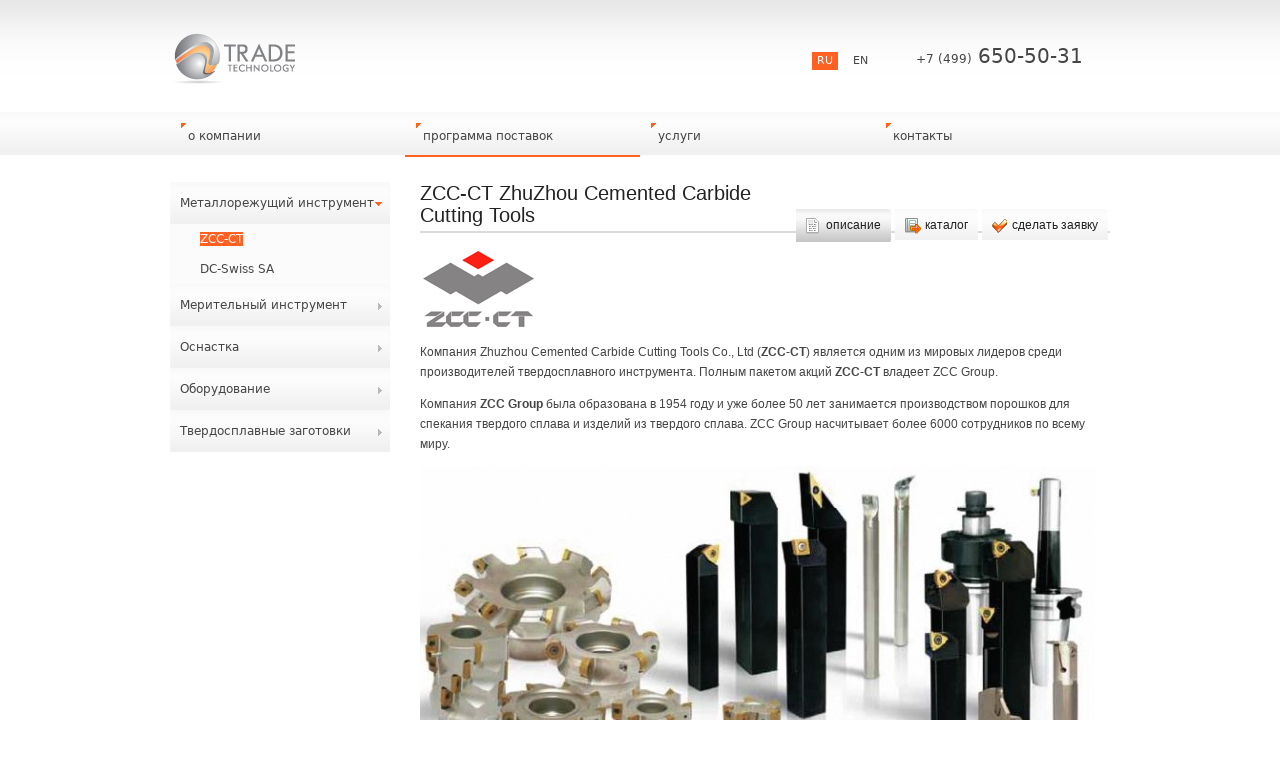

--- FILE ---
content_type: text/html
request_url: http://trte.ru/5p3facfy.html
body_size: 5446
content:
<!doctype html>
<!--[if lt IE 7]><html class="no-js lt-ie9 lt-ie8 lt-ie7 ie6" lang="ru"> <![endif]-->
<!--[if IE 7]><html class="no-js lt-ie9 lt-ie8 ie7" lang="ru"> <![endif]-->
<!--[if IE 8]><html class="no-js lt-ie9 ie8" lang="ru"> <![endif]-->
<!--[if IE 9]><html class="no-js ie9" lang="ru"> <![endif]-->
<!--[if gt IE 9]><!--><html class="no-js" lang="ru"> <!--<![endif]-->
<meta http-equiv="content-type" content="text/html;charset=utf-8" />
<head>
    <base  />
  <meta http-equiv="content-type" content="text/html; charset=utf-8" />
  <meta name="keywords" content="ZCC-CT, ZCC, ZCCCT, Зцц, Зцц цт, резцы, фрезы, покупки и продажа инструмента ZCC-CT, инструмент ZCC" />
  <meta name="description" content="ZCC-CT Металлорежущий инструмент, инструмент ZCC, купить инструмент ZCC-CT, поставщик инструмента ZCC в России" />
  <meta name="generator" content="trte.ru" />
  <title>ZCC-CT - Трейд Технолоджи - официальный импортер инструмента ZCC-CT, FOXEN и оснастки KEMMLER в России</title>
  <link href="kr9oowtd.ico" rel="shortcut icon" type="image/vnd.microsoft.icon" />
  <link rel="stylesheet" href="k-mi5fgw.css" type="text/css" />
  <link rel="stylesheet" href="q2itj1hu.css" type="text/css" />
  <link rel="stylesheet" href="tiv53_x8.css?1356014342" type="text/css" media="all"  />
  <link rel="stylesheet" href="2p7abk--.css?1356014343" type="text/css" media="all"  />
  <link rel="stylesheet" href="q_6od-j9.css?1356014342" type="text/css" media="all"  />
  <link rel="stylesheet" href="xftgl75l.css" type="text/css" />
  <!-- 555 -->
  <script src="-f27larr.js" type="text/javascript"></script>
  <script src="rajs3tdz.js" type="text/javascript"></script>
  <script src="ppbzlc99.js" type="text/javascript"></script>
  <script src="6pke1ciq.js" type="text/javascript"></script>
  <script src="1if3i1ix.js" type="text/javascript"></script>
  <script src="-9dar2qo.js" type="text/javascript"></script>
  <script type="text/javascript">
window.addEvent('load', function() {
				new JCaption('img.caption');
			});
  </script>
  <meta http-equiv="X-UA-Compatible" content="IE=edge,chrome=1" />
  <meta name="viewport" content="width=device-width" />

<!--[if lt IE 9]>
  <script src="http://html5shiv.googlecode.com/svn/trunk/html5.js"></script>
  <script src="https://trte.ru/templates/pwstudio/js/DD_roundies_0.0.2a-min.js"></script>
  <script src="https://trte.ru/templates/pwstudio/js/lt-ie9.js"></script>
<![endif]-->
  <script src="e50_8s9d.js" type="text/javascript"></script>
  <script src="hbai5737.js" type="text/javascript"></script>
</head>

<body class="innerpage">

<div id="wrapper">

  <header id="header" class="inner-wrapper clearfix">
    <div class="logo">  
      

<div class="custom"  >
	<a href="index.html"><img alt="logotrade_1" src="u7tg_wqv.png" height="57" width="127" /></a></div>

    </div>
    <div class="lang">  
      <div class="mod-languages">

	<ul class="lang-inline">
						<li class="lang-active" dir="ltr">
			<a href="69_dubuc.html">
							RU						</a>
			</li>
								<li class="" dir="ltr">
			<a href="e3j90_be.html">
							EN						</a>
			</li>
				</ul>

</div>

    </div>
    
    <div class="phone">  
      

<div class="custom"  >
	<span>+7 (499)</span> 650-50-31</div>

    </div>
  </header><!-- #header-->

  <nav class="top_menu clearfix">
    
<ul class="menu">
<li class="item-301 deeper parent"><a href="g0xf9cdf.html" ><span class="menu-title">О компании</span></a><ul><li class="item-302"><a href="rqz2wvlu.html" ><span class="menu-title">Новости</span></a></li><li class="item-304"><a href="o4r9ffg4.html" ><span class="menu-title">Миссия</span></a></li></ul></li><li class="item-306 active deeper parent"><span class="separator"><span class="menu-title">Программа поставок</span></span>
<ul><li class="item-307 active parent"><a href="2adcqhso.html" ><span class="menu-title">Металлорежущий инструмент</span></a></li><li class="item-310 parent"><a href="j86-0ozc.html" ><span class="menu-title">Мерительный инструмент</span></a></li><li class="item-313 parent"><a href="y-drpuo4.html" ><span class="menu-title">Оснастка</span></a></li><li class="item-320 parent"><a href="u91ell0x.html" ><span class="menu-title">Оборудование</span></a></li><li class="item-324 parent"><a href="3h3wcs5t.html" ><span class="menu-title">Твердосплавные заготовки</span></a></li></ul></li><li class="item-326 deeper parent"><span class="separator"><span class="menu-title">Услуги</span></span>
<ul><li class="item-327"><a href="-7_4x12s.html" ><span class="menu-title">Инжиниринг</span></a></li><li class="item-328"><a href="aiq4m1tk.html" ><span class="menu-title">Аудит</span></a></li><li class="item-329"><a href="3hm4mx6x.html" ><span class="menu-title">Проекты &quot;под ключ&quot;</span></a></li></ul></li><li class="item-330 deeper parent"><span class="separator"><span class="menu-title">Контакты</span></span>
<ul><li class="item-331"><a href="9pmlk_f_.html" ><span class="menu-title">Головной офис</span></a></li><li class="item-332"><a href="enytid_j.html" ><span class="menu-title">Региональная сеть</span></a></li><li class="item-333"><a href="khfmo-re.html" ><span class="menu-title">Сделать заявку</span></a></li></ul></li></ul>

  </nav>
      


  <section id="middle" class="inner-wrapper clearfix">


    
    <div id="container">
      <div id="content" class="clearfix zcc-ct1">
        <div class="component content clearfix">
          <div class="content-wrapper clearfix">
            
            <article class="item-page">



  <h1 class="article-header">ZCC-CT ZhuZhou Cemented Carbide Cutting Tools</h1>








<div class="content-links">
	<ul>
			</ul>
	</div>
<p><div class="jwts_tabber" id="jwts_tab1"><div class="jwts_tabbertab opisanie" title="Описание"><h2 class="jwts_heading"><a href="#" title="Описание">Описание</a></h2></p>
<p><img style="margin: 3px;" title="logo_ZCC" alt="logo_ZCC" src="lii62_jz.gif" /></p>
<p>Компания Zhuzhou Cemented Carbide Cutting Tools Co., Ltd (<strong>ZCC-CT</strong>) является одним из мировых лидеров среди производителей твердосплавного инструмента. Полным пакетом акций <strong>ZCC-CT</strong> владеет ZCC Group.</p>
<p>Компания <strong>ZCC Group</strong> была образована в 1954 году и уже более 50 лет занимается производством порошков для спекания твердого сплава и изделий из твердого сплава. ZCC Group насчитывает более 6000 сотрудников по всему миру.</p>
<p><img alt="Инструмент ZCC-CT" src="z_w0b_8-.jpg" /></p>
<p>В 2002 году по инициативе <strong>ZCC</strong> Group ,была образована компания <strong>ZCC-CT.</strong> В результате прямых инвестиций, компания <strong>ZCC-CT</strong> построила новые производственные линии и научно исследовательский центр с лучшим мировым технологическим оборудованием для производства различных видов инструментов, таких как:</p>
<ul>
<li>твердосплавные пластины;</li>
<li>керамические пластины;</li>
<li>пластины с режущей кромкой из поликристаллического алмаза (PCD);</li>
<li>пластины с режущей кромкой из кубического нитрида бора (CBN);</li>
<li>керметы;</li>
<li>токарные державки (резцы);</li>
<li>монолитные и сборные фрезы;</li>
<li>монолитные и сборные сверла;</li>
<li>развертки;</li>
<li>метчики;</li>
<li>резьбофрезы;</li>
<li>инструментальная оснастка.</li>
</ul>
<p>На данный момент инструмент компания <strong>ZCC-CT</strong>, активно используется крупнейшими предприятиями по всему миру в Европе, Америке и странах Азии. Оставаясь надежный партнером для заказчиков по всему миру ZCC-CT, реализует комплексный подход к решению производственных задач свих клиентов. ZCC-CT постоянно расширяет свою производственную программу запуская в серийное производство новые виды инструментов.</p>
<p>С 2009 года инструмент <strong>ZCC-CT</strong> официально представлен и в России. Компания Трейд Технолоджи является официальным импортером инструмента ZCC в России. В настоящий момент очень важным является возможность быстрой поставки инструмента со склада производителя до Заказчика. Именно поэтому корпорация ZCC организовала 2 крупнейших склада на Европейском и Американском континентах.</p>
<p><img alt="Инструмент ZCC" src="l6x08xta.jpg" height="382" width="686" /></p>
<p>Европейское отделение ZCC-CT, находящиеся в Германии (Дюссельдорф), курирует рынок Европы, в том числе и рынок России.</p>
<p>Реализованная схема логистики, позволяет доставлять инструмент со склада в Германии до Заказчиков в России в кратчайшие сроки (от 7 дней). График поставок инструмента ZCC можно найти в разделе <strong><a href="rqz2wvlu.html">Новости</a></strong></p>
<p>&nbsp;</p>
<p></div><div class="jwts_tabbertab katalog" title="Каталог"><h2 class="jwts_heading"><a href="#" title="Каталог">Каталог</a></h2></p>
<div class="download_table">
<table style="width: 535px; height: 226px;" border="1"><caption>&nbsp;</caption>
<tbody>
<tr>
<td>
<p>Каталог токарного инструмента ZCC-CT&nbsp;</p>
</td>
<td class="download"><a href="us-lumg8.pdf">скачать pdf</a></td>
</tr>
<tr>
<td>
<p>Каталог фрез СМП ZCC-CT&nbsp;</p>
</td>
<td class="download"><a href="el2pjv7x.pdf">скачать pdf</a></td>
</tr>
<tr style="height: 50px;">
<td>Каталог монолитных фрез и сверл ZCC-CT</td>
<td class="download"><a href="viii6ppx.pdf">скачать pdf</a></td>
</tr>
<tr style="height: 10px;">
<td>
<p>Каталог сверл СМП ZCC-CT&nbsp;</p>
</td>
<td class="download"><a href="naaf64xf.pdf" target="_blank">скачать pdf</a></td>
</tr>
<tr>
<td>Каталог оснастки ZCC-CT&nbsp;</td>
<td class="download"><a href="tibm5584.pdf" target="_blank">скачать pdf</a></td>
</tr>
<tr>
<td>Каталог расточных систем ZCC-CT</td>
<td class="download"><a href="12l6sr-h.pdf" target="_blank">скачать pdf</a></td>
</tr>
</tbody>
</table>
</div>
<p></div><div class="jwts_tabbertab sdelat-zajavku" title="Сделать заявку"><h2 class="jwts_heading"><a href="#" title="Сделать заявку">Сделать заявку</a></h2> <form method="post"  id="order-form" class="rsform" enctype="multipart/form-data" action="https://trte.ru/index.php/ru/postavki/metinstr/zcc-ct1"><div class="componentheading">Оставить заявку</div>
<div id="rsform_error_3" style="display: none;"><p class="formRed">Пожалуйста, заполните корректно все требуемые поля!</p></div>
<table border="0">
	<tr class="rsform-block rsform-block-fullname">
		<td>ФИО (*)</td>
		<td><input type="text" value="" size="40"  name="form[FullName]" id="FullName"  class="rsform-input-box"/><div class="formClr"></div><span id="component23" class="formNoError">Пожалуйста, укажите ваше ФИО</span></td>
		<td></td>
	</tr>
	<tr class="rsform-block rsform-block-organizacion">
		<td>Название предприятия / организации</td>
		<td><input type="text" value="" size="40"  name="form[organizacion]" id="organizacion"  class="rsform-input-box"/><div class="formClr"></div><span id="component24" class="formNoError"></span></td>
		<td></td>
	</tr>
	<tr class="rsform-block rsform-block-region">
		<td>Регион / Город</td>
		<td><input type="text" value="" size="40"  name="form[region]" id="region"  class="rsform-input-box"/><div class="formClr"></div><span id="component25" class="formNoError"></span></td>
		<td></td>
	</tr>
	<tr class="rsform-block rsform-block-phone">
		<td>Контактный телефон</td>
		<td><input type="text" value="" size="40"  name="form[phone]" id="phone"  class="rsform-input-box"/><div class="formClr"></div><span id="component26" class="formNoError"></span></td>
		<td></td>
	</tr>
	<tr class="rsform-block rsform-block-email">
		<td>E-mail (*)</td>
		<td><input type="text" value="" size="40"  name="form[email]" id="email"  class="rsform-input-box"/><div class="formClr"></div><span id="component27" class="formNoError">Пожалуйста, укажите корректный Email</span></td>
		<td></td>
	</tr>
	<tr class="rsform-block rsform-block-text">
		<td>Текст Вашей заявки (*)</td>
		<td><textarea cols="50" rows="5" name="form[text]" id="text"  class="rsform-text-box"></textarea><div class="formClr"></div><span id="component28" class="formNoError">Пожалуйста, заполните текст заявки</span></td>
		<td></td>
	</tr>
	<tr class="rsform-block rsform-block-captcha">
		<td>Антиспам-код</td>
		<td><img src="2lnxf4ot.html?task=captcha&amp;componentId=29&amp;tmpl=component&amp;sid=1483825351" id="captcha29" alt="Антиспам-код "/><input type="text" name="form[captcha]" value="" id="captchaTxt29" style="text-align:center;width:90px;" class="rsform-captcha-box" />&nbsp;&nbsp;<a href="javascript:void(0)" onclick="refreshCaptcha(29,'b3_bc9gs.html?task=captcha&amp;componentId=29&amp;tmpl=component'); return false;">Обновить</a><div class="formClr"></div><span id="component29" class="formNoError">Неверный код</span></td>
		<td></td>
	</tr>
	<tr class="rsform-block rsform-block-submit">
		<td></td>
		<td><input type="submit" value="Отправить заявку" name="form[submit]" id="submit"  class="rsform-submit-button" /><div class="formClr"></div></td>
		<td></td>
	</tr>
</table>
<input type="hidden" name="form[formId]" value="3"/></form><script type="text/javascript">var rsfp_ajax_root = ''</script><script type="text/javascript">rsfp_addEvent(window, 'load', function(){var form = rsfp_getForm(3); form.onsubmit = ajaxValidation;});</script> </div></div><div class="jwts_clr"></div></p>
	
</article>

            
          </div>
        </div> <!-- .component.content -->
      </div><!-- #content -->
    </div><!-- #container-->

    <aside id="sideLeft">
      		<div class="moduletable">
					
<ul class="menu">
<li class="item-307 active deeper parent"><a href="2adcqhso.html" ><span class="menu-title">Металлорежущий инструмент</span></a><ul><li class="item-308 current active"><a href="5p3facfy.html" ><span class="menu-title">ZCC-CT</span></a></li><li class="item-309"><a href="9qjuew6d.html" ><span class="menu-title">DC-Swiss SA</span></a></li></ul></li><li class="item-310 parent"><a href="j86-0ozc.html" ><span class="menu-title">Мерительный инструмент</span></a></li><li class="item-313 parent"><a href="y-drpuo4.html" ><span class="menu-title">Оснастка</span></a></li><li class="item-320 parent"><a href="u91ell0x.html" ><span class="menu-title">Оборудование</span></a></li><li class="item-324 parent"><a href="3h3wcs5t.html" ><span class="menu-title">Твердосплавные заготовки</span></a></li></ul>
		</div>
	
    </aside><!-- #sideLeft -->

  

  </section><!-- #middle-->

</div><!-- #wrapper -->

<footer id="footer" class="clearfix">
  <section id="copyrights">
    

<div class="custom copyright"  >
	<p><span>© 2010-2026</span> Все права защищены.</p></div>

  </section>
  <!--
    <div class="counter">
<!--
<a href="http://metrika.yandex.ru/stat/?id=3837799&amp;from=informer"
target="_blank"><img src="../bs.yandex.ru/h9k8babn"
width="88" height="31" alt="Яндекс.Метрика" border="0" /></a>



<div style="display:none;"><script type="text/javascript">
(function(w, c) {
  (w[c] = w[c] || []).push(function() {
    try {
      w.yaCounter3837799 = new Ya.Metrika(3837799);
       yaCounter3837799.clickmap(true);
       yaCounter3837799.trackLinks(true);
    } catch(e) { }
  });
})(window, 'yandex_metrika_callbacks');
</script></div>
<script src="../mc.yandex.ru/iqbbkrqy.js" type="text/javascript" defer="defer"></script>
<noscript><div style="position:absolute"><img src="https://mc.yandex.ru/watch/3837799" alt="" /></div></noscript>
<!-- /Yandex.Metrika counter -->

      
</footer><!-- #footer -->

  
  

  
</body>
</html>

--- FILE ---
content_type: text/html
request_url: http://trte.ru/2lnxf4ot.html?task=captcha&componentId=29&tmpl=component&sid=1483825351
body_size: 598
content:
�PNG

   IHDR   F      pt{1   �PLTE���   ___???����������mSV�j�|�r �&x���wj���/Y�6�R��
�ªW6�t�Oe]��Z����{�o�M�4K�h�4�����0M�h�؎���s���_xW��·@;<�4,��JO����}`���hb~`�4դ�J����ۦ��  fIDAT8��S�N!���������eR`�a���y��P���)����Ҥ���U�s�sH�����YMΏ�N�q�s 3Q�͆Ў`) t�z��5V��D�8Zn��q$���@w��H�Quӳa
�����ø�n����*��"6�����{���`�b&��b�'%�v� B/�K�rO�� k��D�f���>��;�� ��SQ9�)��|�\���"�+riEw)Xp<��
Us�I�L��*%,]3zv<����5�Xh��t1��\���*Xf"��'�E��)�l�Ú|?(Q��%^��=��>���CK%� q�+�{J8�0�����x����l����&;���	^��    IEND�B`�

--- FILE ---
content_type: text/css
request_url: http://trte.ru/q2itj1hu.css
body_size: 1601
content:
/*
Copyright (c) 2007, Yahoo! Inc. All rights reserved.
Code licensed under the BSD License:
http://developer.yahoo.net/yui/license.txt
version: 2.2.2
*/

.txtCal{
	width: 210px;
}
.btnCal{
	padding-left:5px;
	padding-right: 5px;
}
.yui-calcontainer {
	position:relative;
	padding:5px;
	background-color:#F7F9FB;
	border:1px solid #7B9EBD;
	float:left;
	overflow:hidden;
}

.yui-calcontainer iframe {
	position:absolute;
	border:none;
	margin:0;padding:0;
	left:-1px;
	top:-1px;
	z-index:0;
	width:50em;
	height:50em;
}

.yui-calcontainer.multi {
	padding:0;
}

.yui-calcontainer.multi .groupcal {
	padding:5px;
	background-color:transparent;
	z-index:1;
	float:left;
	position:relative;
	border:none;
}

.yui-calcontainer .title {
	font:100% sans-serif;
	color:#000;
	font-weight:bold;
	margin-bottom:5px;
	height:25px;
	position:absolute;
	top:3px;left:5px;
	z-index:1;
}

.yui-calcontainer .close-icon {
	position:absolute;
	right:3px;
	top:3px;
	border:none;
	z-index:1;
}

.yui-calcontainer .calclose {
	background: url("jly8m4g-.gif") no-repeat;
	width:17px;
	height:13px;
	cursor:pointer;
}

/* Calendar element styles */

.yui-calendar {
	font:100% sans-serif;
	text-align:center;
	border-spacing:0;
	border-collapse:separate;
	position:relative;
}

.yui-calcontainer.withtitle {
	padding-top:1.5em;
}

.yui-calendar .calnavleft {
	position:absolute;
	overflow:hidden;
	text-indent:-10000em;
	cursor:pointer;
	top:2px;
	bottom:0;
	width:9px;
	height:12px;
	left:2px;
	z-index:1;
	background: url("hjcpvuln.gif") no-repeat;
}

.yui-calendar .calnavright {
	position:absolute;
	overflow:hidden;
	text-indent:-10000em;
	cursor:pointer;
	top:2px;
	bottom:0;
	width:9px;
	height:12px;
	right:2px;
	z-index:1;
	background: url("123lvupf.gif") no-repeat;
}

.yui-calendar td.calcell {
	padding:.1em .2em;
	border:1px solid #E0E0E0;
	text-align:center;
}

.yui-calendar td.calcell a {
	color:#003DB8;
	text-decoration:none;
}

.yui-calendar td.calcell.today {
	border:1px solid #000;
}

.yui-calendar td.calcell.oom {
	cursor:default;
	color:#999;
	background-color:#EEE;
	border:1px solid #E0E0E0;
}

.yui-calendar td.calcell.selected {
	color:#003DB8;
	background-color:#FFF19F;
	border:1px solid #FF9900;
}

.yui-calendar td.calcell.calcellhover {
	cursor:pointer;
	color:#FFF;
	background-color:#FF9900;
	border:1px solid #FF9900;
}

.yui-calendar td.calcell.calcellhover a {
	color:#FFF;
}

.yui-calendar td.calcell.restricted {
	text-decoration:line-through;
}

.yui-calendar td.calcell.previous {
	color:#CCC;
}

.yui-calendar td.calcell.highlight1 { background-color:#CCFF99; }
.yui-calendar td.calcell.highlight2 { background-color:#99CCFF; }
.yui-calendar td.calcell.highlight3 { background-color:#FFCCCC; }
.yui-calendar td.calcell.highlight4 { background-color:#CCFF99; }

.yui-calendar .calhead {
	border:1px solid #E0E0E0;
	vertical-align:middle;
	background-color:#FFF;
}

.yui-calendar .calheader {
	position:relative;
	width:100%;
	text-align:center;
}

.yui-calendar .calheader img {
	border:none;
}

.yui-calendar .calweekdaycell {
	color:#666;
	font-weight:normal;
	text-align:center;
	width:2.5em;
}

.yui-calendar .calfoot {
	background-color:#EEE;
}

.yui-calendar .calrowhead, .yui-calendar .calrowfoot {
	color:#666;
	font-size:9px;
	font-style:italic;
	font-weight:normal;
	width:15px;
}

.yui-calendar .calrowhead {
	border-right-width:2px;
}

/* CalendarNavigator */
.yui-calendar a.calnav {
	_position:relative;
	padding-left:2px;
	padding-right:2px;
	text-decoration:none;
	color:#000;
}

.yui-calendar a.calnav:hover {
	border:1px solid #003366;
	background-color:#6699cc;
	background: url(48h_rx5f.png) repeat-x;
	color:#fff;
	cursor:pointer;
}

.yui-calcontainer .yui-cal-nav-mask {
	position:absolute;
	z-index:2;
	display:none;

	margin:0;
	padding:0;

	left:0;
	top:0;
	width:100%;
	height:100%;
	_width:0;    /* IE6, IE7 Quirks - width/height set programmatically to match container */
	_height:0;

	background-color:#000;
	opacity:0.25;
	*filter:alpha(opacity=25);
}

.yui-calcontainer .yui-cal-nav {
	position:absolute;
	z-index:3;
	display:none;

	padding:0;
	top:1.5em;
	left:50%;
	width:12em;
	margin-left:-6em;

	border:1px solid #7B9EBD;
	background-color:#F7F9FB;
	font-size:93%;
}

.yui-calcontainer.withtitle .yui-cal-nav {
	top:3.5em;
}

.yui-calcontainer .yui-cal-nav-y,
.yui-calcontainer .yui-cal-nav-m,
.yui-calcontainer .yui-cal-nav-b {
	padding:2px 5px 2px 5px;
}

.yui-calcontainer .yui-cal-nav-b {
	text-align:center;
}

.yui-calcontainer .yui-cal-nav-e {
	margin-top:2px;
	padding:2px;
	background-color:#EDF5FF;
	border-top:1px solid black;
	display:none;
}

.yui-calcontainer .yui-cal-nav label {
	display:block;
	font-weight:bold;
}

.yui-calcontainer .yui-cal-nav-mc {
	width:100%;
	_width:auto; /* IE6 doesn't like width 100% */
}

.yui-calcontainer .yui-cal-nav-y input.yui-invalid {
	background-color:#FFEE69;
	border: 1px solid #000;
}

.yui-calcontainer .yui-cal-nav-yc {
	width:3em;
}

.yui-calcontainer .yui-cal-nav-b button {
	font-size:93%;
	text-decoration:none;
	cursor: pointer;
	background-color: #79b2ea;
	border: 1px solid #003366;
	border-top-color:#FFF;
	border-left-color:#FFF;
	margin:1px;
}

.yui-calcontainer .yui-cal-nav-b .yui-default button {
	/* not implemented */
}

/* Specific changes for calendar running under fonts/reset */
.yui-calendar .calbody a:hover {background:inherit;}
p#clear {clear:left; padding-top:10px;}

--- FILE ---
content_type: text/css
request_url: http://trte.ru/tiv53_x8.css?1356014342
body_size: 2052
content:
/**
 * PW-Studio Template
 * @category   PW-Studio
 * @author     Alexander P. Stanogin <deeprus@gmail.com>
 * @copyright  Copyright (c) 2012, Pro-WEB Studio. Based on J!Blank Template by Joomla-book.ru
 * @license    GNU GPL
 * @link       http://pw-studio.ru
 */

/*main reset*/
a,abbr,acronym,address,applet,article,aside,audio,b,big,blockquote,body,canvas,caption,center,cite,code,dd,del,details,
dfn,div,dl,dt,em,embed,fieldset,figcaption,figure,font,footer,form,h1,h2,h3,h4,h5,h6,header,hgroup,hr,html,i,iframe,
img,ins,kbd,label,legend,li,mark,menu,meter,nav,object,ol,output,p,pre,progress,q,rp,rt,ruby,s,samp,section,small,span,
strike,strong,sub,summary,sup,table,tbody,td,tfoot,th,thead,time,tr,tt,u,ul,var,video,xmp {
    margin:0;padding:0;border:0;outline:0;font-size:100%;vertical-align:baseline;background:transparent;
}
article,aside,details,figcaption,figure,footer,header,hgroup,menu,nav,section {display: block;}
html{font-size:100.01%;overflow-y:scroll;background-color:#fff;font-family:Helvetica,Arial,Sans-serif;height: 100%;}
body{text-align:left;font-size:75%;/*height: 100%;*/}
ol,ul{list-style:none;}
li {display: list-item;}
blockquote,q {quotes: none;}
blockquote:before,blockquote:after,q:before,q:after{content:'';content:none;}
sub,sup,small{font-size: 75%;}
sub,sup {line-height: 0;position: relative;vertical-align: baseline;}
sub{bottom: -0.25em;}
sup{top: -0.5em;}
svg {overflow: hidden;}
ins{text-decoration:none;}
table{border-collapse:collapse;border-spacing:0;font-size:100%;border:none;}
th,td,caption{font-weight:normal;vertical-align:top;text-align:left;}
font{color:inherit!important;font:inherit!important;}
address,button,caption,cite,code,dfn,em,input,optgroup,option,select,strong,textarea,th,var{font: inherit;}
option {width: 100%;}
:focus{outline:0;}

/*main typography*/
strong,b,th,thead,tfoot,h1,h2,h3,h4,h5,h6{font-weight:bold;}
cite,em,dfn{font-style:italic;}
code,kbd,samp,pre,tt,var{font-family: "Courier New", Courier, monospace;}
del{text-decoration:line-through;color:#666;}
ins,dfn{border-bottom:1px solid #ccc;}
big{font-size:125%;}
abbr,acronym{text-transform:uppercase;font-size:85%;letter-spacing:1px;}
abbr[title],acronym[title],dfn[title]{cursor:help;border-bottom:1px solid #ccc;}
img{border:0;-ms-interpolation-mode:bicubic;vertical-align:middle;color:transparent;}

/*links*/
a{text-decoration:underline;}
a:hover{text-decoration:none;cursor:pointer;}
a abbr[title],a acronym[title]{text-decoration:none;}
a:hover abbr[title],a:hover acronym[title]{text-decoration:none;}
a,a:hover abbr,a:hover acronym{cursor:pointer;}
address a{text-decoration:none!important;border-bottom:1px dotted #ccc;}
address:hover a{border:none;}

/*forms*/
fieldset{border:1px solid #ccc;}
textarea,input[type="text"],input[type="password"],select{border:1px solid #c8312b; vertical-align: baseline; *vertical-align: middle;}
textarea:hover,input[type="text"]:hover,input[type="password"]:hover,select:hover{border-color:#c8312b;}
textarea:focus,input[type="text"]:focus,input[type="password"]:focus,select:focus{border-color:#c8312b;outline:1px solid #ff0;}
label,select{cursor:pointer;}
button,input[type="button"],input[type="reset"],input[type="submit"]{cursor:pointer;-webkit-appearance:button;*overflow:visible;}
button[disabled],input[disabled],select[disabled]{cursor:default;}
textarea,input[type="text"],input[type="password"]{cursor:text;}
input[type="checkbox"],input[type="radio"]{box-sizing:border-box;padding:0;*width:13px;*height:13px;}
textarea{overflow:auto;vertical-align:top;resize:vertical;}

/*css3*/
/*::-moz-selection{background:#fdff7b;color:#2c2c2c;text-shadow:none;}
::selection{background:#fdff7b;color:#2c2c2c;text-shadow:none;}*/
input::-webkit-input-placeholder, textarea::-webkit-input-placeholder {color:#999;}
input:-moz-placeholder, textarea:-moz-placeholder {color:#999;}
.placeholder {color:#999;}

/*clearfix*/
.clear{clear:both!important;overflow:hidden!important;line-height:0!important;height:0!important;*zoom: 1;}
.clear:before, .clear:after{content:""!important;display:table!important;}
.clear:after{clear:both!important;}
.clearfix:before, .clearfix:after { content: " "; display: table; }
.clearfix:after { clear: both; }

/*other important classes*/
.chromeframe{margin:0.2em 0;background:#ccc;color:black;padding:0.2em 0;}
a.ajax {border-bottom:1px dotted;text-decoration: none!important;}
a.ajax:hover {border:none;text-decoration: none!important;}

/* print version */
@media print {
  * { background: transparent !important; color: black !important; box-shadow:none !important; text-shadow: none !important; filter:none !important; -ms-filter: none !important; }
  a, a:visited { text-decoration: underline; }
  a[href]:after { content: " (" attr(href) ")"; }
  abbr[title]:after { content: " (" attr(title) ")"; }
  .ir a:after, a[href^="javascript:"]:after, a[href^="#"]:after { content: ""; }
  pre, blockquote { border: 1px solid #999; page-break-inside: avoid; }
  thead { display: table-header-group; }
  tr,img{page-break-inside: avoid;}
  img{max-width: 100% !important;}
  p,h2,h3{orphans:3;widows: 3;}
  h2,h3{page-break-after:avoid;}
}

--- FILE ---
content_type: text/css
request_url: http://trte.ru/2p7abk--.css?1356014343
body_size: 4054
content:
/**
 * PW-Studio Template
 * @category   PW-Studio
 * @author     Alexander P. Stanogin <deeprus@gmail.com>
 * @copyright  Copyright (c) 2012, Pro-WEB Studio. Based on J!Blank Template by Joomla-book.ru
 * @license    GNU GPL
 * @link       http://pw-studio.ru
 */

/*
Безопасные шрифтовые стеки:

font-family: Arial, "Helvetica CY", "Nimbus Sans L", sans-serif;
font-family: Tahoma, "Geneva CY", sans-serif;
font-family: Verdana, "Geneva CY", "DejaVu Sans", sans-serif;

font-family: "Times New Roman", "Times CY", "Nimbus Roman No9 L", serif;

font-family: "Lucida Console", Monaco, monospace;
font-family: "Lucida Sans Unicode", "Lucida Grande", sans-serif;
*/

a, a:link, a:hover, a:active, a:visited {color: #ff7704;}

/*base size*/
.content, .module {font: normal normal 12px/20px Verdana, "Geneva CY", sans-serif; color: #454545;}
.content h1{clear: left; font: normal normal 18px/22px Verdana, "Geneva CY", sans-serif; color: #222;}
.content h2{clear: left; font: normal normal 16px/18px Verdana, "Geneva CY", sans-serif; color: #222; margin: 1em 0 .5em;}
.content h3{clear: left; font: normal normal 15px/16px Verdana, "Geneva CY", sans-serif; color: #333; margin: 1em 0 .7em;}
.content h4{clear: left; font: normal bold   14px/16px Verdana, "Geneva CY", "DejaVu Sans", sans-serif; color: #333; margin: 1em 0 .7em;}
.content h5{clear: left; font: normal bold   13px/14px Verdana, "Geneva CY", "DejaVu Sans", sans-serif; color: #333; margin: 1em 0 1em;}
.content h6{clear: left; font: normal bold   12px/14px Verdana, "Geneva CY", "DejaVu Sans", sans-serif; color: #333; margin: 1em 0 1em; font-style: italic;}

/*hr*/
.content hr{display:block;background:#aaa;width:100%;height:1px;border:none;}

/*list*/
.content ul, .content ol{padding-left:2em;margin-bottom:1em; overflow: hidden;}
.content ol ol{margin-left:2.5em;}
.content ul > li{list-style:disc outside none;}
.content ol > li{list-style:decimal outside none;}
.content dt{font-weight:bold;}

/*dt,dl,dd*/
.content dl dt{margin-bottom:0.25em;font-weight:bold;}
.content dl dd{margin-bottom:0.25em;}

.article-info { margin: 0 0 10px 0; }

.article-info-term { display: none;}
.content dl dd.create, .content dl dd.modified, .content dl dd.published,
.content dl dd.parent-category-name, .content dl dd.category-name, .content dl dd.createdby {
  display: inline-block;
  font: normal 12px/12px Verdana, "Geneva CY", "DejaVu Sans", sans-serif;
	color: #454545;
  margin: 2px 20px 2px 0;
  padding: 0;
}

.content dl dd.create {}
.content dl dd.modified {}
.content dl dd.published {}
.content dl dd.parent-category-name {}
.content dl dd.category-name {}
.content dl dd.createdby {}


/*table )*/
.content table {width:100%;}
.content table caption {color:#454545;font-style: italic;}
.content table th {text-align: right;}
.content table thead th {text-align: center;}
.content table th, .content table td {line-height:1.5em;padding: 0.75em; background: none;}
.content table thead th, .content table thead td {padding-top:0.75em}
.content table tfoot th, .content table tfoot td {padding-bottom:0.75em; font-style: italic;}
.content table tr:nth-child(even) td{}
/*.content table tr:hover {background: #e8f5e0 !important;}*/
/*.content table tbody tr:nth-child(odd) th, .content table tbody tr:nth-child(odd) td {background:rgba(0, 0, 0, 0.05); }*/

/*margin & padding*/
.content hr, .content p, .content ul, .content ol, .content dl, .content pre, .content address, .content form, .content table{margin-bottom:0.5em;}
.content p+p{margin-bottom:1em;}
.content p{text-indent:0;}
.content caption{padding:0.5em 0;}

/*link*/
.content a:link{text-decoration:underline;color:#222;}
.content a:visited{text-decoration:underline;color:#666;}
.content a:hover{text-decoration:none;color:#000;}
.content a:active, .content a:focus{text-decoration:underline;color:#000;}
.content a{text-decoration:underline;color:#222;}
.content a:hover{text-decoration:none;}
/*.content a[target="_blank"], .content a.external{background:url("../images/external-link.gif")no-repeat 100% 50%;padding-right:13px;}*/

.content h1 a, .content h1 a:link, .content h1 a:visited {text-decoration:none;}
.content h1 a:hover, .content h1 a:active {text-decoration:underline;}

/*code, pre*/
.content pre {margin: 0.5em 0;padding: 0.5em 0 0.5em 1em;border: 1px dotted #aab4be;border-left: 1.8em solid #b4b4b4;background: #fafafa;font-size: 90%;color: #2E8B57;white-space: pre-wrap;}
.content code {word-spacing: -2px;color: #555;}

/*image*/
/*.content img, .content img.alignImageLeft, .content img.alignImageRight{border:1px solid #ccc;}*/
.content a:hover img {}
.content img[align="left"], .content img.alignImageLeft{float:left;margin:0 1em 0.5em 0;}
.content img[align="right"], .content img.alignImageRight{float:right;margin:0 0 0.5em 1em;}

/*quote*/
blockquote {
  background: #eee;
  color: #333;

  -webkit-border-radius: 10px;
   -khtml-border-radius: 10px;
     -moz-border-radius: 10px;
          border-radius: 10px;

	padding: 15px 45px;
	margin: 10px 0;
}
blockquote:before {
}
blockquote:after {
}
blockquote > p {
  font-style: italic;
}
blockquote > p:last-child {
  margin-bottom: 0;
}
blockquote > p:first-child:before {
	content: open-quote;
	display: block;
	width: 27px;
	height: 30px;
	margin: 0 10px -30px -37px;
	background: transparent url(n5erkgdv.png) 0 0 no-repeat;
}
blockquote > p:last-child:after {
	content: close-quote;
	display: block;
	width: 27px;
	height: 30px;
  float: right;
	margin: -20px -37px 0 10px;
	background: transparent url(n5erkgdv.png) -27px 0 no-repeat;

}

q:before {content: "\00AB";}
q:after {content: "\00BB";}

/*form & control*/
/*.content legend, .content fieldset, .content input,.content textarea,.content select, .content a.button, .content button,
.module legend, .module fieldset, .module input,.module textarea,.module select, .module a.button, .module button {border-radius: 3px;}*/
.content fieldset{padding:1em;margin:1.8em 0;}
.content legend{padding:2px 0.2em; margin: 0.5em 0;white-space:normal;}
.content legend+*{margin-top:1em;}
.content input[type="checkbox"], .content input[type="radio"], .content option, .content select{margin:0 0.45em;}
.content form.form-mode-1 label { display: block; }
.content form .row{margin-bottom: 0.75em;}
.content form .row-input-colonm input[type="radio"], .content form .row-input-colonm input[type="checkbox"] {float:left;}
.content form .row-input-colonm label {display: block;margin-bottom: 0.5em;}

/*form button*/
.content input[type="text"], .content input[type="password"], .content input[type="email"], .content select, .content textarea,
.module input[type="text"], .module input[type="password"], .module input[type="email"], .module select, .module textarea {
  padding:2px 5px;
  border:1px solid #c5c5c5;
  min-width: 400px;
	background-color: #fff;
	-webkit-box-shadow: inset 0 1px 1px rgba(0,0,0,.2);
     -moz-box-shadow: inset 0 1px 1px rgba(0,0,0,.2);
          box-shadow: inset 0 1px 1px rgba(0,0,0,.2);
  color: #393939;
  font: normal 12px/12px Verdana, "Geneva CY", "DejaVu Sans", sans-serif;
}
.content input.rsform-captcha-box {min-width: 100px;}
.content img + input.rsform-captcha-box {margin: 0 20px;}
.content input[type="text"]:focus, .content input[type="password"]:focus, .content select:focus, .content textarea:focus,
.module input[type="text"]:focus, .module input[type="password"]:focus, .module select:focus, .module textarea:focus {
  outline: none;
  color: #000;
  border-color: #444;
}
.content button, .content input[type="button"], .content input[type="reset"], .content input[type="submit"], .content .button, .content button[type="submit"],
.module button, .module input[type="button"], .module input[type="reset"], .module input[type="submit"], .module .button, input.rsform-submit-button {
  display: inline-block;
  margin-left: 2px;
  min-width:110px;
  padding:5px 10px 4px;
  color:#454545;
  background:#e6e6e6;
  border: 0 none;
  font: normal 12px/12px Verdana, "Geneva CY", "DejaVu Sans", sans-serif;
  text-decoration: none!important;
}

.content input[type="submit"]:hover,
.content button[type="submit"]:hover,
.content button[type="button"]:hover,
input.rsform-submit-button:hover {
  background: #ddd;
  color: #222;
}

td.vmiddle { vertical-align: middle !important; }

.content button:hover, .content input[type="button"]:hover, .content input[type="reset"]:hover, .content input[type="submit"]:hover,
.content .button:hover, .content .button:hover,
.module button:hover, .module input[type="button"]:hover, .module input[type="reset"]:hover, .module input[type="submit"]:hover,
.module .button:hover, .module .button:hover {
  color:#222;
}
.content button:active, .content input[type="button"]:active, .content input[type="reset"]:active,
.content input[type="submit"]:active, .content .button:active, .content .button:active,
.module button:active, .module input[type="button"]:active, .module input[type="reset"]:active,
.module input[type="submit"]:active, .module .button:active, .module .button:active {
  
}

.content textarea {
  min-height:180px;
  min-width: 400px;
  font: normal 12px/12px Verdana, "Geneva CY", "DejaVu Sans", sans-serif;
  padding:2px 5px;
  border:1px solid #c5c5c5;
}

/*form validate error*/
.content input:invalid,.content textarea:invalid,.content input.error,.content textarea.error,.content legend.error,
.content select.error,
.module input:invalid,.module textarea:invalid,.module input.error,.module textarea.error,.module legend.error,
.module select.error {
  background-color: #fff!important;
  border:1px solid #c8312b!important;
  color:#000!important;
}
.content input:invalid:focus,.content textarea:invalid:focus,.content input.error:focus,.content textarea.error:focus,
.content legend.error:focus,.content select.error:focus,
.module input:invalid:focus,.module textarea:invalid:focus,.module input.error:focus,.module textarea.error:focus,
.module legend.error:focus,.module select.error:focus {
  background-color: #fff!important;
}


/* Блог и статья
-----------------------------------------------------------------------------*/
.blog {
  margin: 0;
}

.item-page {
  margin: 0;
 /* padding: 10px;*/
}


.blog .item, .blog .leading-item {
  margin: 0;
  padding: 10px 0 20px;
  overflow: hidden;
  clear: both;
}

.blog.ins .leading-item {
  padding-bottom: 0;
}

.content .blog .leading-item header {
  margin: 0;
  overflow: hidden;
}

.content .blog .leading-item header .publish-date {
  float: left;
  height: 16px;
  min-width: 95px;
  text-align: center;
  margin: 0 15px 0 0;
  padding: 0 5px;

  font: bold 12px/16px Verdana, "Geneva CY", "DejaVu Sans", sans-serif;
  color: #454545;
  letter-spacing: 1px;
}

.content .blog .leading-item h2 {
  clear: none;
  margin: 0;
  border:none;
  padding:0 0 0 145px;
  font-size:20px;
}

.content .item-page h2 a {
  font: normal 20px/1.2 Verdana, "Geneva CY", "DejaVu Sans", sans-serif;
  letter-spacing: 1px;
  text-decoration: underline;
  color:#333;
}

.content .blog .leading-item h2 {
  font: normal 12px/1.2 Verdana, "Geneva CY", "DejaVu Sans", sans-serif;
  color:#454545;
  padding: 0;
}

.content .blog .leading-item h2 a {
  display: block;
  padding:0 0 10px 11px;
  font: normal 12px/1.2 Verdana, "Geneva CY", "DejaVu Sans", sans-serif;
  text-decoration: underline;
  color:#454545;
  background:url(_6s5xqz0.gif) 0 4px no-repeat;
}

.content .blog .leading-item h2 a:visited {
  color: #555;
}

.content .blog .leading-item h2 a:hover,
.content .item-page h2 a:hover {
  text-decoration: underline;
  color: #111;
}

.content .blog .leading-item h2 a:before {
  display: block;
  float: left;
  content: ".";
  text-indent: -9999em;
  width: 7px;
  height: 7px;
  margin: 6px 0 0 -13px;
  background: url(8df5x6kj.html) -14px 0 no-repeat;
}

.content .blog .leading-item h2 a:before:hover {
  background-position: -7px -7px;
}

.content .blog .leading-item h2 a:before:visited {
  background-position: 0 -14px;
}

.content .blog .leading-item .introtext {
  margin: 0;
  line-height: 1.3;
}

.blog .img-intro-left,
.item-page .img-fulltext-left {
  overflow: hidden;
}
.blog .img-intro-left {
  float: left;
}

.blog .img-intro-left a,
.item-page .img-fulltext-left a {
  display: block;
}

.blog .img-intro-left img,
.item-page .img-fulltext-left img {
  padding: 0;
  margin: 10px 37px 0 0;
}

.blog .img-intro-left img {
  max-width: 112px;
}

.blog .items-leading > div {
  padding: 0 0 10px 0;
  margin:  0 0 10px 0;
  border-bottom: 1px solid #1f1f1f;
}

.blog .items-leading > div:last-child {
  padding: 0;
  margin:  0;
  border-bottom: 0;
}

p.img_caption {display: none;}

.item-page .img-fulltext-left img {
  margin: 0 15px 0 0;
}

.blog p {
  margin: 0 0 10px 0;
}

.item-page p {
  margin: 0 0 15px 0;
}

.item-page table {
  margin: 10px 0;
  padding: 0;
  font: normal normal 12px/14px Verdana, "Geneva CY", "DejaVu Sans", sans-serif;
  vertical-align: middle;
  text-align: left;
}

.item-page table tr {
  margin: 0;
  padding: 0;
}
.item-page table tr.odd {
  background-color: #eee;
}

.item-page table th {
  font-weight: bold;
  color: #222;
  text-align: center;
  padding: 5px 10px;
  border: 1px solid #666;
  background-color: #eee;
}

.item-page table td {
  background-color: #fff;
  padding: 5px 10px;
  border: 1px solid #666;
  color: #444;
}

form table {
  margin: 0 !important;
}

form table tr.odd {
  background-color: transparent !important;
}

form table th,
form table td {
  border: 0 none !important;
  background-color: transparent !important;
}



/* Actions icons & details
-----------------------------------------------------------------------------*/

ul.actions {
  float: right;
  margin: 0 0 5px 20px;
}

ul.actions li {
  float: right;
  margin: 0 0 0 10px;
  list-style: none;
}

ul.actions li a {
  text-decoration: none;
}
ul.actions li a:hover {
  text-decoration: none;
}

ul.actions li a img {
  border: 0;
}

span.content_rating {
  display: block;
  padding: 0 100px 0 0;
}

span.content_rating img {
  border: 0;
}



/* Readmore links & paginations
-----------------------------------------------------------------------------*/

.content p.readmore {
  margin: 10px 0 15px;
  text-align: right;
  color: #444;
  font: bold 12px/12px Verdana, "Geneva CY", "DejaVu Sans", sans-serif;
  
}

.content p.readmore a,
.content p.readmore a:link,
.content p.readmore a:active,
.content p.readmore a:visited {
  color: #444;
  font: normal 12px/12px Verdana, "Geneva CY", "DejaVu Sans", sans-serif;
  text-decoration: underline;
}

.content p.readmore a:hover {
  text-decoration: none;
}

div.pagination {
  margin: 20px 0 0;
}

div.pagination .counter {
  margin: 0 0 20px;
  padding: 0;
  text-align: center;
}

ul.pagination {
  padding: 0;
  text-align: center;
  list-style-type: none;
}

ul.pagination li {
  display: inline-block;
  margin: 0 7px;
  padding: 0;
}

ul.pagination li span {
  font: normal bold 14px/14px Verdana, "Geneva CY", "DejaVu Sans", sans-serif;
  color: #666;
}

ul.pagination li a {
  font: normal normal 14px/14px Verdana, "Geneva CY", "DejaVu Sans", sans-serif;
  color: #222 !important;
  text-decoration: none !important;
}

ul.pagination li a:hover {
  text-decoration: underline !important;
}

ul.pagination li.pagination-start a, ul.pagination li.pagination-start span {
  display: block; width: 7px; height: 11px; background: url(oe9088w1.png) 0 top no-repeat; margin: 0; padding: 0; text-indent: -9999em;
}
ul.pagination li.pagination-prev a, ul.pagination li.pagination-prev span {
  display: block; width: 6px; height: 11px; background: url(oe9088w1.png) -7px top no-repeat; margin: 0; padding: 0; text-indent: -9999em;
}
ul.pagination li.pagination-next a, ul.pagination li.pagination-next span {
  display: block; width: 6px; height: 11px; background: url(oe9088w1.png) -13px top no-repeat; margin: 0; padding: 0; text-indent: -9999em;
}
ul.pagination li.pagination-end a, ul.pagination li.pagination-end span {
  display: block; width: 7px; height: 11px; background: url(oe9088w1.png) -19px top no-repeat; margin: 0; padding: 0; text-indent: -9999em;
}
ul.pagination li.pagination-start span, ul.pagination li.pagination-prev span,
ul.pagination li.pagination-next span, ul.pagination li.pagination-end span {
  /* background-image: url(../images/pag-dis.png); */
  display: none;
}


/* Articles grid mode styles
-----------------------------------------------------------------------------*/

.blog .items-leading, .blog .items-leading > div {
  clear: both;
}

.blog .items-row {
  margin: 0 0 30px;
  padding: 0;
  width: 100%;
  clear: both;
  overflow: hidden;
}

.blog .items-row .item {
  float: left;
  clear: none;
}

.blog .cols-2 .item {
  width: 46%;
  float: left;
  margin: 0;
}

.blog .cols-3 .item {
  width: 220px;
  margin: 0 30px 0 0;
  float: left;
}

.blog .cols-3 .column-3 {
  margin: 0;
}

.blog .items-row .item .img-intro-left img {
  border: 0;
  margin: 0 10px 6px 0;
  padding: 0;
}

.blog .cols-2 .item .img-intro-left img {
  max-width: 150px;
}

.blog .cols-3 .item .img-intro-left img {
  max-width: 133px;
}


.blog .cols-2 .column-2 {
  margin: 0 0 0 8%;
}

.blog .items-row h2 {
  margin: 0 0 15px 0;
}

.blog .items-row p {
  margin: 0 0 10px 0;
}

--- FILE ---
content_type: text/css
request_url: http://trte.ru/q_6od-j9.css?1356014342
body_size: 2988
content:
body {
	font: normal 12px/20px Verdana, "Geneva CY", "DejaVu Sans", sans-serif;
	color:#454545; 
	background: #fff url(uxvgvqgs.gif) repeat-x;
	width: 100%;
	height: 100%;
}

a:link, a:visited {
	text-decoration: underline;
  color: #fd6232;
}

a:hover {
	text-decoration: none;
  color: #fd6232;
}

a span { cursor:pointer; }
img { vertical-align:top; border: 0 none; }

.clr {
	clear:both;
	height:0;
	font-size:0;
}

.clrLeft{
	clear:left;
}


/* Basic markup
 * -------------------------------------------------------------------------- */

#wrapper {
	min-height: 100%;
	height: auto !important;
	height: 100%;
}

.inner-wrapper {
  width: 940px;
	margin: 0 auto;
}

#header {
	height: 112px;
  position: relative;
}

#middle {
	padding: 0 0 60px;
	height: 1%;
	position: relative;
}

#middle:after {
	content: '.';
	display: block;
	clear: both;
	visibility: hidden;
	height: 0;
}

#container {
	width: 100%;
	float: left;
	overflow: hidden;
}

#content {
	padding: 0 0 0 250px;
}

.noaside #content {
	padding-left: 0;
}

#sideLeft {
	float: left;
	width: 220px;
	margin-left: -100%;
	position: relative;
}

#footer {
	width: 940px;
	margin: -41px auto 0;
	height: 41px;
	position: relative;
}


/* Header
 * -------------------------------------------------------------------------- */

#header{
  
} 

.logo{
  position: absolute;
  left: 0;
  top: 30px;
  width: 292px;
  height: 67px;
}

.lang{
  position:absolute;
  right:120px;
  top:52px;
  width:183px;
  height:67px;
}

.lang ul {
  list-style:none;
}

.lang ul li{
  float:left;
  margin:0 5px 0 0;
}

.lang ul li a:link,
.lang ul li a:visited
{
  display:inline-block;
  vertical-align:top;
  text-decoration:none;
  font-size:11px;
  line-height: 13px;
  padding:2px 5px 3px 5px;
  color:#454545;
}
 
.lang ul li.lang-active a:link,
.lang ul li.lang-active a:visited 
{
  color:#fff;
  background:#ff6123
}
  
.phone{
  position:absolute;
  right:22px;
  top:46px;
  width:172px;
  font-size:20px;
}	

.phone span {
  font-size:12px;
}


/* Main horizontal menu
 * -------------------------------------------------------------------------- */

.top_menu {
  clear: both;
  background: transparent url(6pvxc9qu.gif) 0 0 repeat-x;
}
  
.top_menu ul.menu {
  list-style:none;
  width: 940px;
  margin: 0 auto;
}

.top_menu ul ul {
  display:none;
  position:absolute;
  width:235px;
  top:43px;
  left:0;
  z-index:999;
  background:url(aguzn72n.png);
}

.top_menu ul li:hover ul {
  display:block;
}

.top_menu ul li{
  width:235px;
  float:left;
  position:relative;
  z-index:10000;
  border-bottom:2px solid #fff;
}

.top_menu ul li a,
.top_menu ul li a:link,
.top_menu ul li a:visited,
.top_menu ul li .separator {
  float:left;
  width:235px;
  height:43px;
  font-size:12px;
  color:#454545;
  text-decoration:none;
  text-transform:lowercase;
  background: transparent url(sz5rohlu.gif) 0 0 repeat-x;
}

.top_menu ul li a:hover,
.top_menu ul li:hover a,
.top_menu ul li .separator:hover,
.top_menu ul li:hover .separator
{
  background: transparent url(sz5rohlu.gif) 0 -43px repeat-x;
}

.top_menu ul li .menu-title {
  display:block;
  float:left;
  margin:14px 0 0 18px;
  padding:0 0 15px;
  vertical-align:top;
}

.top_menu ul li li a:link,
.top_menu ul li li a:visited {
  width:235px;
  float:left;
  display:block;
  height:43px;
  font-size:12px;
  color:#fff;
  text-decoration:none;
  text-transform:none;
  background:none;
}

.top_menu ul li li a:hover {
  background:url(aguzn72n.png);
}

.top_menu ul li.active {
  border-bottom:2px solid #ff6123;
} 

.top_menu ul li li,
.top_menu ul li li.active {
  border:0 none;
}

  
/* Additional menu with images
 * -------------------------------------------------------------------------- */

.ico {
  height:196px;
  margin:20px 0 0 0;
}
.ico ul {
  list-style:none;
  overflow: hidden;
}
.ico li {
  float:left;
  text-align:center;
}

.ico li a:link,
.ico li a:visited {
  color:#454545;
  font-size:12px;
  display:inline-block;
  vertical-align:top;
  padding:0;
  text-decoration:none;
  width:188px;
  margin: 0;
}
.ico li img {
  max-width: 188px;
  display: inline-block;
  margin: 0;
  padding: 0;
}
.ico li:hover,
.ico li:hover a,
.ico li:hover span {
  color: #ff6123; 
}


/* Additional menu in left sidebar
 * -------------------------------------------------------------------------- */

#sideLeft {
  padding:25px 0 45px;
}

#sideLeft ul.menu {
  list-style:none;
  background:#fbfbfb;
}

#sideLeft ul.menu ul
{
  list-style:none;
}

#sideLeft ul.menu li {
  padding:0 10px;
  margin: 0;
  min-height: 42px;
  line-height: 42px;
  background:/* #f0f0f0  */url(cvmt8hve.gif) no-repeat;
}

#sideLeft ul.menu li.active  {
  background:/* #f0f0f0 */ url(spm9234o.gif) no-repeat;
}

#sideLeft ul.menu li.active li, 
#sideLeft ul.menu li li.active  {
  background:none;
}

#sideLeft ul.menu li a:link,
#sideLeft ul.menu li a:visited {
  text-decoration:none;
  display:block;
  padding:0;
  color:#454545;
  line-height: 42px;
}

#sideLeft ul.menu li li {
  background:none;
  padding:0 0 0 20px;
  line-height: 30px;
  min-height: 30px;
}

#sideLeft ul.menu li li a:link,
#sideLeft ul.menu li li a:visited {
  display:inline-block;
  line-height: 30px;
}

#sideLeft ul.menu li li a span {
}

#sideLeft ul.menu li li.active a span,
#sideLeft ul.menu li li a:hover span{
  background:#ff6123;
  color:#fff;
}


/* Content
 * -------------------------------------------------------------------------- */

#content {
  padding-top:25px;	
}

.article-content {
  position:relative;
}

.article-content p {
  line-height:1.4;
  padding:10px 0 0 0;
  margin:0;
  text-align:justify;
}

.componentheading,
h2.contentheading,
.blog h1,
.content .item-page h1 {
  font-size:20px;
  padding:0 350px 5px 0;
  border-bottom:2px solid #dbdbdb;
}		

.blog h2.contentheading {
  border:none;
  padding:0 0 0px 145px;
}

#ins .blog h2.contentheading {
  border:none;
  padding:0 0 0px 0px;
}


.article-content ul {
  list-style:none;
  line-height:1.5;
  padding:10px 0 10px 10px;
}

.article-content ul li {
  padding:0 0 0 15px;
  background:url(q8h_bp0-.gif) 0 8px no-repeat;
}

.article-content h3 {
  
}

.intro-content  {
  clear:both;
  padding:10px 0 20px 0;
}

#ins .intro-content  {
  clear:both;
  padding:10px 0 5px 0;
}

.intro-content img {
  float:left;
  margin:-15px 37px 0 0;
}

:focus {
  outline: none;
}
.article_separator{
  height:1px;
}





/* Order form
 * -------------------------------------------------------------------------- */

.content .item-page form.rsform {
  
}
.content .item-page form.rsform .componentheading {
  display: none;
}

.content .item-page form.rsform table td {
  padding:8px 0;
  border-bottom:1px solid #dbdbdb !important;
}

.content .item-page form.rsform table tr:last-child td {
  border:none !important;
}

.content .item-page form.rsform table td.inputbox {
  padding:2px 0px;
}

.content .item-page form.rsform table td:first-child {
  font-size:12px;
  text-align:right;
  vertical-align: middle;
  padding:0 10px 0 0;
}

.content .item-page form.rsform table td .rsform-captcha-box {
  padding:2px 5px;
  border:1px solid #c5c5c5;
	margin-right:4px;
}



/* Footer
 * -------------------------------------------------------------------------- */

#copyrights {
  position: absolute;
  left: 0;
  top: 0;
  height: 31px;
	padding: 0;
	background-color:#fff;
}

#copyrights p {
  padding: 5px 0 0;
}

#copyrights span{
	background-color:#ff6123;
	padding: 3px;
	color:#fff;
}

#counters {
  position: absolute;
  right: 0;
  top: 0;
  height: 31px;
  padding: 0;
  text-align: right;
}

#counters .counter {
  display: inline-block;
  margin: 0 0 0 10px;
}



/* 3rd-party fixes
 * -------------------------------------------------------------------------- */

.YMaps-b-balloon-m h1{ font-size:16px;}
.YMaps-layer-container { z-index:400	!important;}
.YMaps-layer-container .YMaps-map-type-layer-container{ z-index:620 !important;}
.YMaps-b-balloon-m { font-size: 9px; }
.YMaps-b-balloon_full {z-index:999 !important;}


span.skype_pnh_container {display:none !important;} 
span.skype_pnh_print_container {display:inline !important;}


/* News and Publications Modules on frontpage
 * -------------------------------------------------------------------------- */

.news-pub {
  clear: both;
  margin: 10px 0 10px;
  padding: 0 0 20px;
  overflow: hidden;
  border-bottom: 2px solid #dbdbdb;
  background: url(83-ou3ua.png) 50% 0 repeat-y;
}

.moduletablenews {
  float: left;
  width: 469px;
  margin: 0;
  padding: 0 1px 0 0;
}

.moduletablepub {
  float: right;
  width: 468px;
  margin: 0;
  padding: 0 0 0 1px;
}

.news-pub > div > h3 {
  height: 41px;
  padding: 0 20px 2px;
  background: url(8b3quovk.png) 0 0 repeat-x;
  font: normal 12px/41px Verdana, Helvetica, sans-serif;
  color: #454545;
}

.news-pub .junewsultra {
  margin: 20px 0 0;
}

.news-pub .junewsultra.news {
  
}

.news-pub .junews {
  margin: 0 15px;
  overflow: hidden;
}

.news-pub .junews .leftblock {
  float: left;
  margin: 0 12px 0 0;
}

.news-pub .junews .leftblock .date {
  display: block;
  text-align: center;
}

.news-pub .junews .leftblock .img {
  display: block;
  margin: 10px 0 0;
}

.news-pub .junews .leftblock .img a {
  text-decoration: none;
  display: block;
  text-align: center;
}

.news-pub .junews .leftblock .img a img {
  border: 0;
  margin: 0;
  padding: 0;
  max-width: 80px;
}

.news-pub .junews .title-intro {
  overflow: hidden;
}

.news-pub .junews .title-intro h4 {
  padding: 0 0 0 10px;
  margin: 0 0 12px 0;
  background: url(jw0b-te9.png) 0 5px no-repeat;
}

.news-pub .junews .title-intro h4 a,
.news-pub .junews .title-intro h4 a:visited {
  font: normal 12px/14px Verdana, Helvetica, sans-serif;
  color: #454545;
  text-decoration: underline;
}

.news-pub .junews .title-intro h4 a:hover {
  text-decoration: none;
}

.news-pub .junews .title-intro .intro {
  
}


/* Tabs in articles
 * -------------------------------------------------------------------------- */

.jwts_tabber {display:none;}
.jwts_tabberlive {margin:4px 0;padding:0;}

ul.jwts_tabbernav {
  float: right;
  margin:-39px 0 39px;
  padding:0;
  list-style:none outside none;
}

ul.jwts_tabbernav li {
  display:inline-block;
  height: 33px;
  margin:0 2px;
  padding: 0;
  list-style:none outside none;
  padding:0;
  vertical-align:middle;
  color:#454545;
  font-size:12px;
  line-height: 33px;
  text-decoration:none;
  text-transform:lowercase;
  background:url(9cvjwj6g.gif) right top no-repeat;
}

ul.jwts_tabbernav li.jwts_tabberactive {
  background:url(h3lr9muw.gif) right top no-repeat;
}

ul.jwts_tabbernav li a {
  display: block;
  font-size:12px;
  line-height: 33px;
  margin:0;
  padding:0 10px 0 30px;
  color:#454545;
  text-decoration:none !important;
}

ul.jwts_tabbernav li a:hover {
  color:#111;
  text-decoration:none !important;
}

ul.jwts_tabbernav li a:active,
ul.jwts_tabbernav li a:focus {
  outline:0;
}

ul.jwts_tabbernav li.jwts_tabberactive a {
}

ul.jwts_tabbernav li.jwts_tabberactive a:hover {
}
ul.jwts_tabbernav li.jwts_tabberactive,
ul.jwts_tabbernav li.jwts_tabberinactive {
}

/* The tab content */
.jwts_tabberlive .jwts_tabbertab {
  text-align:left;
  margin:2px 0 0;
}
.jwts_tabberlive .jwts_tabbertab h2.jwts_heading,
.jwts_tabberlive .jwts_tabbertabhide {
  display:none;
}

/* IE7 specific */
body.jwts_IsIE7 ul.jwts_tabbernav {position:relative;z-index:9;}
body.jwts_IsIE7 .jwts_tabberlive .jwts_tabbertab {position:relative;z-index:8;margin:2px 0 0!important;}

  
ul.jwts_tabbernav li.opisanie a,
ul.jwts_tabbernav li.katalog a,
ul.jwts_tabbernav li.sdelat-zajavku a {
  background: url(naaf64xf.gif) 10px center no-repeat;
}

ul.jwts_tabbernav li.katalog a { background-image:url(d6wu94n6.gif); }
ul.jwts_tabbernav li.sdelat-zajavku a { background-image:url(g0o3bekf.gif); }


.pagebreak span.icon {
  padding:0 0 5px 20px;
}

.download_table {
  padding:20px 0 20px 30px;
}
.download_table td {
  padding:8px 0;
  border-bottom:1px solid #dbdbdb;
}
.download_table td.download {
  text-align:right;
  background:url(jk0zs6r6.gif) left center no-repeat;
}

.download_table td.download a:link,
.download_table td.download a:visited {
  font-size:11px;
  color:#454545;
}

--- FILE ---
content_type: application/javascript
request_url: http://trte.ru/hbai5737.js
body_size: 1680
content:
/**
 * PW-Studio Template
 * @category   PW-Studio
 * @author     Alexander P. Stanogin <deeprus@gmail.com>
 * @copyright  Copyright (c) 2012, Pro-WEB Studio. Based on J!Blank Template by Joomla-book.ru
 * @license    GNU GPL
 * @link       http://pw-studio.ru
 */

if (typeof jQuery != 'undefined') {
  //jQuery.noConflict(); // no conflicts with mootools an other JS libs

  // add class for CSS "event" document.ready
  jQuery('html').addClass('jready').removeClass('no-js');

  // jquery linkExternal
  if (typeof jQuery.fn.linkExternal != 'undefined') {
    jQuery('.content a:not(.content a img)').linkExternal();
  }

  // jquery placeholder
  if (typeof jQuery.fn.placeholder != 'undefined') {
    jQuery('input[placeholder], textarea[placeholder]').placeholder();
  }

  // add zebra to table
  jQuery('.content tr:not(thead tr, tfoot tr):odd, li:odd').addClass('odd');
    
  /*
  jQuery.fn.equalHeights = function (correction) {
    var max = Math.max.apply(this, this.map(function() {
      return jQuery(this).innerHeight();
    }));
   
    return this.each(function () {
      var corr=0;
      if (correction) corr = correction;
      jQuery(this).height(max - parseFloat(jQuery(this).css('paddingTop')) - parseFloat(jQuery(this).css('paddingBottom')) + corr);
    });
  }
   
  jQuery(document).ready(function() { 
    jQuery(".eq-heights1").equalHeights(-37);
    jQuery(".top1 .module").equalHeights(0);
    jQuery(".top2 .module").equalHeights(0);
    jQuery(".top3 .module").equalHeights(0);
    jQuery(".bottom1 .module").equalHeights(0);
    jQuery(".bottom2 .module").equalHeights(0);
    jQuery(".bottom3 .module").equalHeights(0);
    jQuery(".hcontent").equalHeights(0);
  });
  */
  if(isIE(8))
  {
    jQuery(document).ready(function() {
      jQuery(this).find('.module-grid:first').each(function(){
        jQuery(this).addClass('firstchild');
      });
    });
  }
}

/* Mootools scripts */

var maxHeight = function(classname, delta) {
  
  var columns = $$(classname);
  if(columns) {
    var max_height = 0;
  
    columns.each(function(item)
    { max_height = Math.max(max_height, item.getSize().y); });
  
    columns.setStyle('height', max_height + delta);
  }
}


/*
function equalHeights(block1, block2, block1dx, block2dx) {

	var block1Column = document.getElementById( block1 );
	var block2Column = document.getElementById( block2 );
	
	var block1Height = block1Column.offsetHeight;
	var block2Height = block2Column.offsetHeight;

	var block1Extras = getBlockExtras( block1 ) + block1dx;
	var block2Extras = getBlockExtras( block2 ) + block2dx;

	if (block1Height > block2Height)
		block2Column.style.height = (block1Height - block2Extras) + "px";
	else
		block1Column.style.height = (block2Height - block1Extras) + "px";

}

function getActualBlockHeight( block ) {

	var BlockElem = document.getElementById( block );
	var actualHeight = BlockElem.offsetHeight + getBlockExtras( block );

	return actualHeight;
}

function getBlockExtras( block ) {

	var BlockElem = document.getElementById( block );

	var BorderTopPixels = retrieveComputedStyle(BlockElem, "borderTopWidth");
	var BorderBottomPixels = retrieveComputedStyle(BlockElem, "borderBottomWidth");
	var PaddingTopPixels = retrieveComputedStyle(BlockElem, "paddingTop");
	var PaddingBottomPixels = retrieveComputedStyle(BlockElem, "paddingBottom");

	var BorderNumber = Number(BorderTopPixels.replace("px", "")) + Number(BorderBottomPixels.replace("px", ""));
	var PaddingNumber = Number(PaddingTopPixels.replace("px", "")) + Number(PaddingBottomPixels.replace("px", ""));

	var extras = BorderNumber + PaddingNumber;

	return extras;
}


function retrieveComputedStyle(element, styleProperty)
{
	var computedStyle = null;

	if (typeof element.currentStyle != "undefined")
		computedStyle = element.currentStyle;
	else
		computedStyle = document.defaultView.getComputedStyle(element, null);
	
	return computedStyle[styleProperty];
}

window.addEvent('load', function() {
  equalHeights('mt-left', 'mt-right', 32, 0);
});*/

//onclick="return add2favorites(this);"
function add2favorites(a) {
  title=document.title;
  url=document.location;
  try {
    window.external.AddFavorite(url,title);
  } catch(e) {
    try {
      window.sidebar.addPanel(title,url,"");
    } catch(e) {
      if(typeof(opera)=="object") {
        a.rel="sidebar";
        a.title=title;
        a.url=url;
        return true;
      }
      else {
        alert('Нажмите Ctrl-D (⌘-D), чтобы добавить страницу в закладки');
      }
    }
  }
  return false;
}


--- FILE ---
content_type: application/javascript
request_url: http://trte.ru/e50_8s9d.js
body_size: 1303
content:
/**
 * PW-Studio Template
 * @category   PW-Studio
 * @author     Alexander P. Stanogin <deeprus@gmail.com>
 * @copyright  Copyright (c) 2012, Pro-WEB Studio. Based on J!Blank Template by Joomla-book.ru
 * @license    GNU GPL
 * @link       http://pw-studio.ru
 */

/**
 * Alias for console log + backtrace
 * @param vars
 * @param name String
 * @param showTrace Boolean|int
 */
function dump(vars, name, showTrace) {

    // is console exists
    if (typeof console == 'undefined') {
        return false;
    }

    // get type
    if (typeof vars == 'string' || typeof vars == 'array') {
        var type = ' (' + typeof(vars) + ', ' + vars.length + ')';
    } else {
        var type = ' (' + typeof(vars) + ')';
    }

    // wrap in vars quote if string
    if (typeof vars == 'string') {
        vars = '"' + vars + '"';
    }

    // get var name
    if (typeof name == 'undefined') {
        name = '...' + type + ' = ';
    } else {
        name += type + ' = ';
    }

    // is show trace in console
    if (typeof showTrace == 'undefined') {
        showTrace = false;
    }

    // dump var
    console.log(name, vars);

    // show console
    if (showTrace) {
        console.trace();
    }

    return true;
}

/**
 * Cheack IE version
 * @param version
 */
function isIE(version) {
  if (typeof jQuery != 'undefined') {
    if (typeof version != 'undefined') {
      return (jQuery.browser.msie && parseInt(jQuery.browser.version) == version);
    } else {
      return jQuery.browser.msie;
    }
  } else { return false; }
}

/**
 * Set number format (as PHP function)
 * @param number String|int|float
 * @param decimals String
 * @param point String
 * @param separator String
 */
function numberFormat(number, decimals, point, separator) {

    if (isNaN(number)) {

        return(null);
    }

    point = point ? point : '.';
    number = new String(number);
    number = number.split('.');

    if (separator) {

        var tmpNumber = new Array();

        for (var i = number[0].length, j = 0; i > 0; i -= 3) {
            var pos = i > 0 ? i - 3 : i;
            tmpNumber[j++] = number[0].substring(i, pos);
        }

        number[0] = tmpNumber.reverse().join(separator);
    }

    if (decimals) {

        number[1] = number[1] ? number[1] : '';
        number[1] = Math.round(parseFloat(number[1].substr(0, decimals) + '.' + number[1].substr(decimals, number[1].length), 10));

        if (isNaN(number[1])) {
            number[1] = '';
        }

        var k = decimals - number[1].toString().length;
        for (var i = 0; i < k; i++) {
            number[1] += '0';
        }
    }

    return(number.join(point));
}

/**
 * Check is variable empty
 * @link http://phpjs.org/functions/empty:392
 * @param mixedVar
 * @return Boolean
 */
function empty(mixedVar) {

    // check simple var
    if (typeof mixedVar === 'undefined'
        || mixedVar === ""
        || mixedVar === 0
        || mixedVar === "0"
        || mixedVar === null
        || mixedVar === false
        ) {
        return true;
    }

    // check object
    if (typeof mixedVar == 'object') {
        for (var key in mixedVar) {
            return false;
        }

        return true;
    }

    return false;
}

/**
 * Count object properties
 * @param object Object
 */
function countProps(object) {
    var count = 0;

    for (var property in object) {

        if (object.hasOwnProperty(property)) {
            count++;
        }
    }

    return count;
}

/**
 * Check value is numeric
 * @param mixedVar
 * @return Boolean
 */
function isNumeric(mixedVar) {
    return (typeof(mixedVar) === 'number' || typeof(mixedVar) === 'string') && mixedVar !== '' && !isNaN(mixedVar);
}


--- FILE ---
content_type: application/javascript
request_url: http://trte.ru/1if3i1ix.js
body_size: 3032
content:
/**
 * @version		2.7
 * @package		Tabs & Sliders (plugin)
 * @author    JoomlaWorks - http://www.joomlaworks.net
 * @copyright	Copyright (c) 2006 - 2012 JoomlaWorks Ltd. All rights reserved.
 * @license		GNU/GPL license: http://www.gnu.org/copyleft/gpl.html
 */

/* Copyright (c) Patrick Fitzgerald - Version 1.9 */
var tabberOptions = {
	'manualStartup': true,
	'cookie': "jwTabsCookie",
	'onLoad': function(argsObj) {
		var t = argsObj.tabber;
		var i;
		if (t.id) {
			t.cookie = t.id + t.cookie;
		}
		i = parseInt(getCookie(t.cookie));
		if (isNaN(i)) {
			return;
		}
		t.tabShow(i);
	},
	'onClick': function(argsObj) {
		var c = argsObj.tabber.cookie;
		var i = argsObj.index;
		setCookie(c, i);
	}
};

function setCookie(name, value, expires, path, domain, secure) {
	document.cookie = name + "=" + escape(value) + ((expires) ? "; expires=" + expires.toGMTString() : "") + ((path) ? "; path=" + path : "") + ((domain) ? "; domain=" + domain : "") + ((secure) ? "; secure" : "");
}

function getCookie(name) {
	var dc = document.cookie;
	var prefix = name + "=";
	var begin = dc.indexOf("; " + prefix);
	if (begin == -1) {
		begin = dc.indexOf(prefix);
		if (begin != 0) return null;
	} else {
		begin += 2;
	}
	var end = document.cookie.indexOf(";", begin);
	if (end == -1) {
		end = dc.length;
	}
	return unescape(dc.substring(begin + prefix.length, end));
}

function deleteCookie(name, path, domain) {
	if (getCookie(name)) {
		document.cookie = name + "=" + ((path) ? "; path=" + path : "") + ((domain) ? "; domain=" + domain : "") + "; expires=Thu, 01-Jan-70 00:00:01 GMT";
	}
}

function transcriptTitle(title) {
  en_to_ru = {
    'а': 'a',
    'б': 'b',
    'в': 'v',
    'г': 'g',
    'д': 'd',
    'е': 'e',
    'ё': 'jo',
    'ж': 'zh',
    'з': 'z',
    'и': 'i',
    'й': 'j',
    'к': 'k',
    'л': 'l',
    'м': 'm',
    'н': 'n',
    'о': 'o',
    'п': 'p',
    'р': 'r',
    'с': 's',
    'т': 't',
    'у': 'u',
    'ф': 'f',
    'х': 'h',
    'ц': 'c',
    'ч': 'ch',
    'ш': 'sh',
    'щ': 'sch',
    'ъ': '#',
    'ы': 'y',
    'ь': '',
    'э': 'je',
    'ю': 'ju',
    'я': 'ja',
    ' ': '-',
    'і': 'i',
    'ї': 'i'
  };
  title = title.toLowerCase();
  //title = trim(title);
  title = title.split("");
  trans = new String();
  for (i = 0; i < title.length; i++) {
    for (key in en_to_ru) {
      val = en_to_ru[key];
      if (key == title[i]) {
        trans += val;
        break
      } else if (key == "ї") {
        trans += title[i]
      }
    }
  }
  return trans;
}

function tabberObj(argsObj) {
	var arg;
	this.div = null;
	this.classMain = "jwts_tabber";
	this.classMainLive = "jwts_tabberlive";
	this.classTab = "jwts_tabbertab";
	this.classTabDefault = "jwts_tabbertabdefault";
	this.classNav = "jwts_tabbernav";
	this.classTabHide = "jwts_tabbertabhide";
	this.classNavActive = "jwts_tabberactive";
	this.titleElements = ['h2', 'h3', 'h4', 'h5', 'h6'];
	this.titleElementsStripHTML = true;
	this.removeTitle = true;
	this.addLinkId = false;
	this.linkIdFormat = '<tabberid>nav<tabnumberone>';
	for (arg in argsObj) {
		this[arg] = argsObj[arg];
	}
	this.REclassMain = new RegExp('\\b' + this.classMain + '\\b', 'gi');
	this.REclassMainLive = new RegExp('\\b' + this.classMainLive + '\\b', 'gi');
	this.REclassTab = new RegExp('\\b' + this.classTab + '\\b', 'gi');
	this.REclassTabDefault = new RegExp('\\b' + this.classTabDefault + '\\b', 'gi');
	this.REclassTabHide = new RegExp('\\b' + this.classTabHide + '\\b', 'gi');
	this.tabs = new Array();
	if (this.div) {
		this.init(this.div);
		this.div = null;
	}
}

tabberObj.prototype.init = function(e) {
	var childNodes, i, i2, t, defaultTab = 0,
		DOM_ul, DOM_li, DOM_a, aId, headingElement;
	if (!document.getElementsByTagName) {
		return false;
	}
	if (e.id) {
		this.id = e.id;
	}
	this.tabs.length = 0;
	childNodes = e.childNodes;
	for (i = 0; i < childNodes.length; i++) {
		if (childNodes[i].className && childNodes[i].className.match(this.REclassTab)) {
			t = new Object();
			t.div = childNodes[i];
			this.tabs[this.tabs.length] = t;
			if (childNodes[i].className.match(this.REclassTabDefault)) {
				defaultTab = this.tabs.length - 1;
			}
		}
	}
	DOM_ul = document.createElement("ul");
	DOM_ul.className = this.classNav;
	for (i = 0; i < this.tabs.length; i++) {
		t = this.tabs[i];
		t.headingText = t.div.title;
		if (this.removeTitle) {
			t.div.title = '';
		}
		if (!t.headingText) {
			for (i2 = 0; i2 < this.titleElements.length; i2++) {
				headingElement = t.div.getElementsByTagName(this.titleElements[i2])[0];
				if (headingElement) {
					t.headingText = headingElement.innerHTML;
					if (this.titleElementsStripHTML) {
						t.headingText.replace(/<br>/gi, " ");
						t.headingText = t.headingText.replace(/<[^>]+>/g, "");
					}
					break;
				}
			}
		}
		if (!t.headingText) {
			t.headingText = i + 1;
		}
		DOM_li = document.createElement("li");
		t.li = DOM_li;
		DOM_a = document.createElement("a");
		DOM_a.appendChild(document.createTextNode(t.headingText));
		DOM_a.href = "javascript:void(null);";
		DOM_a.title = t.headingText;
		DOM_a.onclick = this.navClick;
		DOM_a.tabber = this;
		DOM_a.tabberIndex = i;
		if (this.addLinkId && this.linkIdFormat) {
			aId = this.linkIdFormat;
			aId = aId.replace(/<tabberid>/gi, this.id);
			aId = aId.replace(/<tabnumberzero>/gi, i);
			aId = aId.replace(/<tabnumberone>/gi, i + 1);
			aId = aId.replace(/<tabtitle>/gi, t.headingText.replace(/[^a-zA-Z0-9\-]/gi, ''));
			DOM_a.id = aId;
		}
		DOM_li.appendChild(DOM_a);
    DOM_li.addClass(transcriptTitle(t.headingText));
		DOM_ul.appendChild(DOM_li);
	}
	e.insertBefore(DOM_ul, e.firstChild);
	e.className = e.className.replace(this.REclassMain, this.classMainLive);
	this.tabShow(defaultTab);
	if (typeof this.onLoad == 'function') {
		this.onLoad({
			tabber: this
		});
	}
	return this;
};

tabberObj.prototype.navClick = function(event) {
	var rVal, a, self, tabberIndex, onClickArgs;
	a = this;
	if (!a.tabber) {
		return false;
	}
	self = a.tabber;
	tabberIndex = a.tabberIndex;
	a.blur();
	if (typeof self.onClick == 'function') {
		onClickArgs = {
			'tabber': self,
			'index': tabberIndex,
			'event': event
		};
		if (!event) {
			onClickArgs.event = window.event;
		}
		rVal = self.onClick(onClickArgs);
		if (rVal === false) {
			return false;
		}
	}
	self.tabShow(tabberIndex);
	return false;
};

tabberObj.prototype.tabHideAll = function() {
	var i;
	for (i = 0; i < this.tabs.length; i++) {
		this.tabHide(i);
	}
};

tabberObj.prototype.tabHide = function(tabberIndex) {
	var div;
	if (!this.tabs[tabberIndex]) {
		return false;
	}
	div = this.tabs[tabberIndex].div;
	if (!div.className.match(this.REclassTabHide)) {
		div.className += ' ' + this.classTabHide;
	}
	this.navClearActive(tabberIndex);
	return this;
};

tabberObj.prototype.tabShow = function(tabberIndex) {
	var div;
	if (!this.tabs[tabberIndex]) {
		return false;
	}
	this.tabHideAll();
	div = this.tabs[tabberIndex].div;
	div.className = div.className.replace(this.REclassTabHide, '');
	this.navSetActive(tabberIndex);
	if (typeof this.onTabDisplay == 'function') {
		this.onTabDisplay({
			'tabber': this,
			'index': tabberIndex
		});
	}
	return this;
};

tabberObj.prototype.navSetActive = function(tabberIndex) {
	this.tabs[tabberIndex].li.addClass(this.classNavActive);
	return this;
};

tabberObj.prototype.navClearActive = function(tabberIndex) {
	this.tabs[tabberIndex].li.removeClass(this.classNavActive);
	return this;
};

function tabberAutomatic(tabberArgs) {
	var tempObj, divs, i;
	if (!tabberArgs) {
		tabberArgs = {};
	}
	tempObj = new tabberObj(tabberArgs);
	divs = document.getElementsByTagName("div");
	for (i = 0; i < divs.length; i++) {
		if (divs[i].className && divs[i].className.match(tempObj.REclassMain)) {
			tabberArgs.div = divs[i];
			divs[i].tabber = new tabberObj(tabberArgs);
		}
	}
	return this;
}

function tabberAutomaticOnLoad(tabberArgs) {
	var oldOnLoad;
	if (!tabberArgs) {
		tabberArgs = {};
	}
	oldOnLoad = window.onload;
	if (typeof window.onload != 'function') {
		window.onload = function() {
			tabberAutomatic(tabberArgs);
		};
	} else {
		window.onload = function() {
			oldOnLoad();
			tabberAutomatic(tabberArgs);
		};
	}
}

if (typeof tabberOptions == 'undefined') {
	tabberAutomaticOnLoad();
} else {
	if (!tabberOptions['manualStartup']) {
		tabberAutomaticOnLoad(tabberOptions);
	}
}

// Initiatize everything
window.addEvent('domready', function() {

	// Append an IE specific class to the body tag
	var bodyClass = document.getElementsByTagName("body")[0].className;
	var isIE6 = navigator.userAgent.toLowerCase().indexOf('msie 6') != -1;
	var isIE7 = navigator.userAgent.toLowerCase().indexOf('msie 7') != -1;
	var isIE8 = navigator.userAgent.toLowerCase().indexOf('msie 8') != -1;
	if(isIE6) document.getElementsByTagName("body")[0].className = bodyClass + ' jwts_IsIE6';
	if(isIE7) document.getElementsByTagName("body")[0].className = bodyClass + ' jwts_IsIE7';
	if(isIE8) document.getElementsByTagName("body")[0].className = bodyClass + ' jwts_IsIE8';

	// Tabs
	tabberAutomatic(tabberOptions);
	
	// Sliders (accordions)
	$$('.jwts_toggleControl').addEvent('click',function(e){
		//e.stop();
		e.preventDefault();
	});
	
	var jwSliders = new Accordion($$('.jwts_toggleControl'),$$('.jwts_toggleContent'), {
		display: -1,
		opacity: false,
		alwaysHide: true,
		onActive: function(toggler) {
			toggler.addClass('jwts_toggleOn');
			toggler.removeClass('jwts_toggleOff');
		},
		onBackground: function(toggler) {
			toggler.addClass('jwts_toggleOff');
			toggler.removeClass('jwts_toggleOn');
		}
	});
	
});
